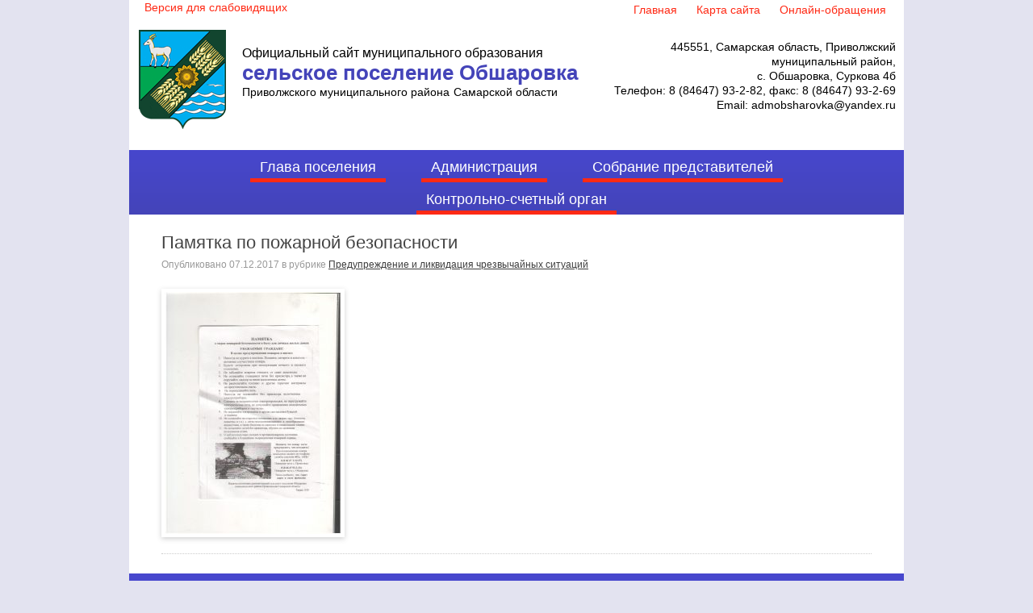

--- FILE ---
content_type: text/html; charset=UTF-8
request_url: https://obsharovka.ru/?p=3274
body_size: 4622
content:
<!DOCTYPE html>
<!--[if IE 7]>
<html class="ie ie7" lang="ru-RU">
<![endif]-->
<!--[if IE 8]>
<html class="ie ie8" lang="ru-RU">
<![endif]-->
<!--[if !(IE 7) | !(IE 8)  ]><!-->
<html lang="ru-RU">
<!--<![endif]-->
<head>
<meta charset="UTF-8" />
<meta name="viewport" content="width=device-width" />
<title>Памятка по пожарной безопасности | сельское поселение Обшаровка</title>
<link rel="profile" href="http://gmpg.org/xfn/11" />
<link rel="pingback" href="https://obsharovka.ru/xmlrpc.php" />
<!--[if lt IE 9]>
<script src="https://obsharovka.ru/wp-content/themes/terra-sp/js/html5.js" type="text/javascript"></script>
<![endif]-->
<link rel='dns-prefetch' href='//s.w.org' />
		<script type="text/javascript">
			window._wpemojiSettings = {"baseUrl":"https:\/\/s.w.org\/images\/core\/emoji\/2\/72x72\/","ext":".png","svgUrl":"https:\/\/s.w.org\/images\/core\/emoji\/2\/svg\/","svgExt":".svg","source":{"concatemoji":"https:\/\/obsharovka.ru\/wp-includes\/js\/wp-emoji-release.min.js?ver=4.6.29"}};
			!function(e,o,t){var a,n,r;function i(e){var t=o.createElement("script");t.src=e,t.type="text/javascript",o.getElementsByTagName("head")[0].appendChild(t)}for(r=Array("simple","flag","unicode8","diversity","unicode9"),t.supports={everything:!0,everythingExceptFlag:!0},n=0;n<r.length;n++)t.supports[r[n]]=function(e){var t,a,n=o.createElement("canvas"),r=n.getContext&&n.getContext("2d"),i=String.fromCharCode;if(!r||!r.fillText)return!1;switch(r.textBaseline="top",r.font="600 32px Arial",e){case"flag":return(r.fillText(i(55356,56806,55356,56826),0,0),n.toDataURL().length<3e3)?!1:(r.clearRect(0,0,n.width,n.height),r.fillText(i(55356,57331,65039,8205,55356,57096),0,0),a=n.toDataURL(),r.clearRect(0,0,n.width,n.height),r.fillText(i(55356,57331,55356,57096),0,0),a!==n.toDataURL());case"diversity":return r.fillText(i(55356,57221),0,0),a=(t=r.getImageData(16,16,1,1).data)[0]+","+t[1]+","+t[2]+","+t[3],r.fillText(i(55356,57221,55356,57343),0,0),a!=(t=r.getImageData(16,16,1,1).data)[0]+","+t[1]+","+t[2]+","+t[3];case"simple":return r.fillText(i(55357,56835),0,0),0!==r.getImageData(16,16,1,1).data[0];case"unicode8":return r.fillText(i(55356,57135),0,0),0!==r.getImageData(16,16,1,1).data[0];case"unicode9":return r.fillText(i(55358,56631),0,0),0!==r.getImageData(16,16,1,1).data[0]}return!1}(r[n]),t.supports.everything=t.supports.everything&&t.supports[r[n]],"flag"!==r[n]&&(t.supports.everythingExceptFlag=t.supports.everythingExceptFlag&&t.supports[r[n]]);t.supports.everythingExceptFlag=t.supports.everythingExceptFlag&&!t.supports.flag,t.DOMReady=!1,t.readyCallback=function(){t.DOMReady=!0},t.supports.everything||(a=function(){t.readyCallback()},o.addEventListener?(o.addEventListener("DOMContentLoaded",a,!1),e.addEventListener("load",a,!1)):(e.attachEvent("onload",a),o.attachEvent("onreadystatechange",function(){"complete"===o.readyState&&t.readyCallback()})),(a=t.source||{}).concatemoji?i(a.concatemoji):a.wpemoji&&a.twemoji&&(i(a.twemoji),i(a.wpemoji)))}(window,document,window._wpemojiSettings);
		</script>
		<style type="text/css">
img.wp-smiley,
img.emoji {
	display: inline !important;
	border: none !important;
	box-shadow: none !important;
	height: 1em !important;
	width: 1em !important;
	margin: 0 .07em !important;
	vertical-align: -0.1em !important;
	background: none !important;
	padding: 0 !important;
}
</style>
<link rel='stylesheet' id='pttm-clear-css'  href='https://obsharovka.ru/wp-content/themes/terra-sp/css/style-clear.css' type='text/css' media='all' />
<link rel='stylesheet' id='pttm-style-css'  href='https://obsharovka.ru/wp-content/themes/terra-sp-Serebryanskoe-selskoe-poselenie/style.css' type='text/css' media='all' />
<link rel='stylesheet' id='pttm-system-css'  href='https://obsharovka.ru/wp-content/themes/terra-sp/css/style-system.css' type='text/css' media='all' />
<link rel='stylesheet' id='pttm-widgets-css'  href='https://obsharovka.ru/wp-content/themes/terra-sp-Serebryanskoe-selskoe-poselenie/style-widgets.css' type='text/css' media='all' />
<!--[if lt IE 9]>
<link rel='stylesheet' id='pttm-ie-css'  href='https://obsharovka.ru/wp-content/themes/terra-sp/css/ie.css?ver=20121010' type='text/css' media='all' />
<![endif]-->
<link rel='stylesheet' id='potato-dump-style-css'  href='https://obsharovka.ru/wp-content/themes/terra-sp/plugins/potato_dump/css/style.css' type='text/css' media='all' />
<link rel='stylesheet' id='pttm_blind_version-style-css'  href='https://obsharovka.ru/wp-content/themes/terra-sp/plugins/pttm_blind_version/style.css' type='text/css' media='all' />
<link rel='stylesheet' id='pttm-slider-css'  href='https://obsharovka.ru/wp-content/themes/terra-sp/widgets/css/pttm-slider.css' type='text/css' media='all' />
<script type='text/javascript' src='https://obsharovka.ru/wp-includes/js/jquery/jquery.js?ver=1.12.4'></script>
<script type='text/javascript' src='https://obsharovka.ru/wp-includes/js/jquery/jquery-migrate.min.js?ver=1.4.1'></script>
<script type='text/javascript' src='https://obsharovka.ru/wp-content/themes/terra-sp/js/pttm-expander.js'></script>
<script type='text/javascript' src='https://obsharovka.ru/wp-content/themes/terra-sp/js/pttm-accordion.js'></script>
<link rel='https://api.w.org/' href='https://obsharovka.ru/?rest_route=/' />
<link rel='prev' title='Информация о состоянии защиты населения от чрезвычайных ситуаций' href='https://obsharovka.ru/?p=3272' />
<link rel='next' title='Проверка государственной инспекции труда в Самарской области' href='https://obsharovka.ru/?p=3277' />
<link rel="canonical" href="https://obsharovka.ru/?p=3274" />
<link rel='shortlink' href='https://obsharovka.ru/?p=3274' />
<link rel="alternate" type="application/json+oembed" href="https://obsharovka.ru/?rest_route=%2Foembed%2F1.0%2Fembed&#038;url=https%3A%2F%2Fobsharovka.ru%2F%3Fp%3D3274" />
<link rel="alternate" type="text/xml+oembed" href="https://obsharovka.ru/?rest_route=%2Foembed%2F1.0%2Fembed&#038;url=https%3A%2F%2Fobsharovka.ru%2F%3Fp%3D3274&#038;format=xml" />
<link rel="shortcut icon" href="https://obsharovka.ru/wp-content/themes/terra-sp-Serebryanskoe-selskoe-poselenie/favicon.ico" type="image/x-icon" />
<script type="text/javascript" src="http://s524.ru/sp-docs/hollydays/5sec-snow.js"></script>
<script  type="text/javascript" src="http://s524.ru/sp-docs/hollydays/vizov.js"></script>
<link rel="stylesheet" id="celebro-css" href="http://s524.ru/sp-docs/hollydays/message.css"  type="text/css" media="all">

</head>

<body class="single single-post postid-3274 single-format-standard">

<div id="page" class="site hfeed">


<div id="page-header-light-wrapper">
	<div id="page-header-light">
        
        <div class="arms-block">
        	<a href="/" title="На главную страницу" rel="home">
            	<img src="https://obsharovka.ru/wp-content/themes/terra-sp-Serebryanskoe-selskoe-poselenie/img/sp-arms-light.png" alt="Герб" />
			</a>
		</div>
        
        <nav class="main-navigation" role="navigation">
			<ul id="menu-glavnoe" class="nav-menu"><li id="glavnoe-menu-item-1" class="menu-item menu-item-type-post_type menu-item-object-page menu-item-487"><a href="https://obsharovka.ru/?page_id=430">Глава поселения</a></li>
<li id="glavnoe-menu-item-2" class="menu-item menu-item-type-post_type menu-item-object-page menu-item-431"><a href="https://obsharovka.ru/?page_id=4">Администрация</a></li>
<li id="glavnoe-menu-item-3" class="menu-item menu-item-type-post_type menu-item-object-page menu-item-432"><a href="https://obsharovka.ru/?page_id=5">Собрание представителей</a></li>
<li id="glavnoe-menu-item-4" class="menu-item menu-item-type-post_type menu-item-object-page menu-item-433"><a href="https://obsharovka.ru/?page_id=6">Контрольно-счетный орган</a></li>
</ul>		</nav>
        
		        
	</div>
</div>
	<header id="page-header" class="site-header clear" role="banner">
		
		
        <div class="arms-block"><a href="/" title="На главную страницу" rel="home"><img src="https://obsharovka.ru/wp-content/themes/terra-sp-Serebryanskoe-selskoe-poselenie/img/sp-arms.png" alt="Герб муниципального образования" /></a></div>        
		<div class="title-block" role="hgroup"><div class="site-description offsite">Официальный сайт муниципального образования</div><h1 class="site-title"><a href="/" title="На главную страницу" rel="home">сельское поселение Обшаровка</a></h1><div class="site-description subregion">Приволжского муниципального района</div>
           			    <div class="site-description region">Самарской области</div></div>        
		<div class="nav-block"><a class="front-page" href="https://obsharovka.ru/" title="Главная" rel="">Главная</a><a class="site-map" href="https://obsharovka.ru/?page_id=8" title="Карта сайта" rel="">Карта сайта</a><a class="online-appeals" href="https://obsharovka.ru/?page_id=9" title="Онлайн-обращения" rel="">Онлайн-обращения</a></div>		
		<div class="address-block"><div class="address zip_code region subregion">445551, Самарская область, Приволжский муниципальный район,</div><div class="address city street">с. Обшаровка, Суркова 4б</div><div class="phone">Телефон: <span>8 (84647) 93-2-82</span>, факс: <span>8 (84647) 93-2-69</span></div><div class="email">Email: <span>admobsharovka@yandex.ru</span></div></div>        
        <!--
		<div class="date-block">
        	<div class="time"></div>
            <div class="date"></div>
        </div>
        -->

    </header>

	<div id="main" class="wrapper">
	
<div id="menu-and-message" class="widget-area"  role="navigation"><div id="main-navigation" class="widget pttm_slider_posts_widget clear"><div class="pttm-slider-none widget-content clear"><ul class="pttm-slides"><li id="main-navigation-menu-item-1" class="menu-item menu-item-type-post_type menu-item-object-page menu-item-487"><a href="https://obsharovka.ru/?page_id=430">Глава поселения</a></li>
<li id="main-navigation-menu-item-2" class="menu-item menu-item-type-post_type menu-item-object-page menu-item-431"><a href="https://obsharovka.ru/?page_id=4">Администрация</a></li>
<li id="main-navigation-menu-item-3" class="menu-item menu-item-type-post_type menu-item-object-page menu-item-432"><a href="https://obsharovka.ru/?page_id=5">Собрание представителей</a></li>
<li id="main-navigation-menu-item-4" class="menu-item menu-item-type-post_type menu-item-object-page menu-item-433"><a href="https://obsharovka.ru/?page_id=6">Контрольно-счетный орган</a></li>
</ul></div></div></div>
	<div id="primary" class="site-content">
		<div id="content" role="main">

			
				
	<article id="post-3274" class="post-3274 post type-post status-publish format-standard hentry category-preduprezhdenie-i-likvidaciya-chrezvychajnyx-situacij">
				<header class="entry-header">
									<h1 class="entry-title">Памятка по пожарной безопасности</h1>
								</header><!-- .entry-header -->
        
        
		<div class="entry-meta">
			Опубликовано <span title="11:01" rel="bookmark"><time class="entry-date" datetime="2017-12-07T11:01:58+00:00">07.12.2017</time></span> в рубрике <a href="https://obsharovka.ru/?cat=26" rel="tag">Предупреждение и ликвидация чрезвычайных ситуаций</a>					</div><!-- .entry-meta -->
        
				<div class="entry-content">
			<p><a href="http://obsharovka.ru/wp-content/uploads/PAMYATKA.jpg"><img class="alignnone size-medium wp-image-3275" src="http://obsharovka.ru/wp-content/uploads/PAMYATKA-219x300.jpg" alt="ПАМЯТКА" width="219" height="300" srcset="https://obsharovka.ru/wp-content/uploads/PAMYATKA-219x300.jpg 219w, https://obsharovka.ru/wp-content/uploads/PAMYATKA-768x1054.jpg 768w, https://obsharovka.ru/wp-content/uploads/PAMYATKA-746x1024.jpg 746w, https://obsharovka.ru/wp-content/uploads/PAMYATKA-370x508.jpg 370w, https://obsharovka.ru/wp-content/uploads/PAMYATKA.jpg 1275w" sizes="(max-width: 219px) 100vw, 219px" /></a></p>
					</div><!-- .entry-content -->
		

				<!-- <div class="entry-summary">
					</div> --><!-- .entry-summary -->
				<!-- <div class="entry-content">
								</div> --><!-- .entry-content -->
				
        <!-- Не отображается. Запрещено в стилях -->
		<footer class="entry-meta">
			Опубликовано <span title="11:01" rel="bookmark"><time class="entry-date" datetime="2017-12-07T11:01:58+00:00">07.12.2017</time></span> в рубрике <a href="https://obsharovka.ru/?cat=26" rel="tag">Предупреждение и ликвидация чрезвычайных ситуаций</a>								</footer><!-- .entry-meta -->
        
	</article><!-- #post -->
                
				
				
				

				
<div id="comments" class="comments-area">

	
	    
	<div style=" display:none">
		    </div>

</div><!-- #comments .comments-area -->
			
		</div><!-- #content -->
	</div><!-- #primary -->




	</div><!-- #main .wrapper -->


	<footer id="page-footer" class="site-footer clear" role="contentinfo">
    
    	    
		<div class="arms-block"><a href="/" title="На главную страницу" rel="home"><img src="https://obsharovka.ru/wp-content/themes/terra-sp-Serebryanskoe-selskoe-poselenie/img/sp-arms.png" alt="Герб муниципального образования" /></a></div>        
		<div class="site-info-block">
			<div class="title-block" role="hgroup"><div class="site-description offsite">Официальный сайт муниципального образования</div><h1 class="site-title"><a href="/" title="На главную страницу" rel="home">сельское поселение Обшаровка</a></h1></div>			<div class="address-block"><div class="address zip_code region subregion city street">445551, Самарская область, Приволжский муниципальный район, с. Обшаровка, Суркова 4б</div><div class="phone email">Телефон: <span>8 (84647) 93-2-82</span>, факс: <span>8 (84647) 93-2-69</span>. Email: <span>admobsharovka@yandex.ru</span></div></div>		</div>
        
		<div class="developer-info-block"><div class="meta-block"><script type="text/javascript">
       (function(d, t, p) {
           var j = d.createElement(t); j.async = true; j.type = "text/javascript";
           j.src = ("https:" == p ? "https:" : "http:") + "//stat.sputnik.ru/cnt.js";
           var s = d.getElementsByTagName(t)[0]; s.parentNode.insertBefore(j, s);
       })(document, "script", document.location.protocol);
    </script>
<span id="sputnik-informer"></span></div><div class="">Разработка и поддержка:</div><div class="developer-name"><a tytle="Сайт разработчика" href="http://terra.spb.ru">ООО&laquo;Терра&raquo;</a> &copy;2014</div></div>        
	</footer><!-- #page-footer .site-footer -->

</div><!-- #page .site -->

        <div id="blind-version-bar" class="blind-version-bar blind-version-bar-off">
		<form method="post">
        <input id="blind-version-button" class="blind-version-button" type="submit" value="Версия для слабовидящих" />
		<input type="hidden" name="pttm_blind_version[blind_on]" value="1" />
		</form>
        
		        
        </div>
		
		<script type='text/javascript' src='https://obsharovka.ru/wp-content/themes/terra-sp/js/pttm-functions.js?ver=1.0'></script>
<script type='text/javascript' src='https://obsharovka.ru/wp-content/themes/terra-sp/widgets/js/pttm-slider.js'></script>
<script type='text/javascript' src='https://obsharovka.ru/wp-includes/js/wp-embed.min.js?ver=4.6.29'></script>

<script type="text/javascript">
 celebro();
</script>

</body>
</html>

--- FILE ---
content_type: text/html; charset=UTF-8
request_url: https://obsharovka.ru/wp-content/themes/terra-sp/plugins/potato_dump/css/style.css
body_size: 10125
content:
<!DOCTYPE html>
<!--[if IE 7]>
<html class="ie ie7" lang="ru-RU">
<![endif]-->
<!--[if IE 8]>
<html class="ie ie8" lang="ru-RU">
<![endif]-->
<!--[if !(IE 7) | !(IE 8)  ]><!-->
<html lang="ru-RU">
<!--<![endif]-->
<head>
<meta charset="UTF-8" />
<meta name="viewport" content="width=device-width" />
<title>сельское поселение Обшаровка | Информационная система «Официальный сайт сельского поселения»</title>
<link rel="profile" href="http://gmpg.org/xfn/11" />
<link rel="pingback" href="https://obsharovka.ru/xmlrpc.php" />
<!--[if lt IE 9]>
<script src="https://obsharovka.ru/wp-content/themes/terra-sp/js/html5.js" type="text/javascript"></script>
<![endif]-->
<link rel='dns-prefetch' href='//s.w.org' />
		<script type="text/javascript">
			window._wpemojiSettings = {"baseUrl":"https:\/\/s.w.org\/images\/core\/emoji\/2\/72x72\/","ext":".png","svgUrl":"https:\/\/s.w.org\/images\/core\/emoji\/2\/svg\/","svgExt":".svg","source":{"concatemoji":"https:\/\/obsharovka.ru\/wp-includes\/js\/wp-emoji-release.min.js?ver=4.6.29"}};
			!function(e,o,t){var a,n,r;function i(e){var t=o.createElement("script");t.src=e,t.type="text/javascript",o.getElementsByTagName("head")[0].appendChild(t)}for(r=Array("simple","flag","unicode8","diversity","unicode9"),t.supports={everything:!0,everythingExceptFlag:!0},n=0;n<r.length;n++)t.supports[r[n]]=function(e){var t,a,n=o.createElement("canvas"),r=n.getContext&&n.getContext("2d"),i=String.fromCharCode;if(!r||!r.fillText)return!1;switch(r.textBaseline="top",r.font="600 32px Arial",e){case"flag":return(r.fillText(i(55356,56806,55356,56826),0,0),n.toDataURL().length<3e3)?!1:(r.clearRect(0,0,n.width,n.height),r.fillText(i(55356,57331,65039,8205,55356,57096),0,0),a=n.toDataURL(),r.clearRect(0,0,n.width,n.height),r.fillText(i(55356,57331,55356,57096),0,0),a!==n.toDataURL());case"diversity":return r.fillText(i(55356,57221),0,0),a=(t=r.getImageData(16,16,1,1).data)[0]+","+t[1]+","+t[2]+","+t[3],r.fillText(i(55356,57221,55356,57343),0,0),a!=(t=r.getImageData(16,16,1,1).data)[0]+","+t[1]+","+t[2]+","+t[3];case"simple":return r.fillText(i(55357,56835),0,0),0!==r.getImageData(16,16,1,1).data[0];case"unicode8":return r.fillText(i(55356,57135),0,0),0!==r.getImageData(16,16,1,1).data[0];case"unicode9":return r.fillText(i(55358,56631),0,0),0!==r.getImageData(16,16,1,1).data[0]}return!1}(r[n]),t.supports.everything=t.supports.everything&&t.supports[r[n]],"flag"!==r[n]&&(t.supports.everythingExceptFlag=t.supports.everythingExceptFlag&&t.supports[r[n]]);t.supports.everythingExceptFlag=t.supports.everythingExceptFlag&&!t.supports.flag,t.DOMReady=!1,t.readyCallback=function(){t.DOMReady=!0},t.supports.everything||(a=function(){t.readyCallback()},o.addEventListener?(o.addEventListener("DOMContentLoaded",a,!1),e.addEventListener("load",a,!1)):(e.attachEvent("onload",a),o.attachEvent("onreadystatechange",function(){"complete"===o.readyState&&t.readyCallback()})),(a=t.source||{}).concatemoji?i(a.concatemoji):a.wpemoji&&a.twemoji&&(i(a.twemoji),i(a.wpemoji)))}(window,document,window._wpemojiSettings);
		</script>
		<style type="text/css">
img.wp-smiley,
img.emoji {
	display: inline !important;
	border: none !important;
	box-shadow: none !important;
	height: 1em !important;
	width: 1em !important;
	margin: 0 .07em !important;
	vertical-align: -0.1em !important;
	background: none !important;
	padding: 0 !important;
}
</style>
<link rel='stylesheet' id='pttm-clear-css'  href='https://obsharovka.ru/wp-content/themes/terra-sp/css/style-clear.css' type='text/css' media='all' />
<link rel='stylesheet' id='pttm-style-css'  href='https://obsharovka.ru/wp-content/themes/terra-sp-Serebryanskoe-selskoe-poselenie/style.css' type='text/css' media='all' />
<link rel='stylesheet' id='pttm-system-css'  href='https://obsharovka.ru/wp-content/themes/terra-sp/css/style-system.css' type='text/css' media='all' />
<link rel='stylesheet' id='pttm-widgets-css'  href='https://obsharovka.ru/wp-content/themes/terra-sp-Serebryanskoe-selskoe-poselenie/style-widgets.css' type='text/css' media='all' />
<!--[if lt IE 9]>
<link rel='stylesheet' id='pttm-ie-css'  href='https://obsharovka.ru/wp-content/themes/terra-sp/css/ie.css?ver=20121010' type='text/css' media='all' />
<![endif]-->
<link rel='stylesheet' id='potato-dump-style-css'  href='https://obsharovka.ru/wp-content/themes/terra-sp/plugins/potato_dump/css/style.css' type='text/css' media='all' />
<link rel='stylesheet' id='pttm_blind_version-style-css'  href='https://obsharovka.ru/wp-content/themes/terra-sp/plugins/pttm_blind_version/style.css' type='text/css' media='all' />
<link rel='stylesheet' id='pttm-slider-css'  href='https://obsharovka.ru/wp-content/themes/terra-sp/widgets/css/pttm-slider.css' type='text/css' media='all' />
<script type='text/javascript' src='https://obsharovka.ru/wp-includes/js/jquery/jquery.js?ver=1.12.4'></script>
<script type='text/javascript' src='https://obsharovka.ru/wp-includes/js/jquery/jquery-migrate.min.js?ver=1.4.1'></script>
<script type='text/javascript' src='https://obsharovka.ru/wp-content/themes/terra-sp/js/pttm-expander.js'></script>
<script type='text/javascript' src='https://obsharovka.ru/wp-content/themes/terra-sp/js/pttm-accordion.js'></script>
<link rel='https://api.w.org/' href='https://obsharovka.ru/?rest_route=/' />
<link rel="canonical" href="https://obsharovka.ru/" />
<link rel='shortlink' href='https://obsharovka.ru/' />
<link rel="alternate" type="application/json+oembed" href="https://obsharovka.ru/?rest_route=%2Foembed%2F1.0%2Fembed&#038;url=https%3A%2F%2Fobsharovka.ru%2F" />
<link rel="alternate" type="text/xml+oembed" href="https://obsharovka.ru/?rest_route=%2Foembed%2F1.0%2Fembed&#038;url=https%3A%2F%2Fobsharovka.ru%2F&#038;format=xml" />
<link rel="shortcut icon" href="https://obsharovka.ru/wp-content/themes/terra-sp-Serebryanskoe-selskoe-poselenie/favicon.ico" type="image/x-icon" />
<script type="text/javascript" src="http://s524.ru/sp-docs/hollydays/5sec-snow.js"></script>
<script  type="text/javascript" src="http://s524.ru/sp-docs/hollydays/vizov.js"></script>
<link rel="stylesheet" id="celebro-css" href="http://s524.ru/sp-docs/hollydays/message.css"  type="text/css" media="all">

</head>

<body class="home page page-id-1 page-template page-template-page-front page-template-page-front-php">

<div id="page" class="site hfeed">


<div id="page-header-light-wrapper">
	<div id="page-header-light">
        
        <div class="arms-block">
        	<a href="/" title="На главную страницу" rel="home">
            	<img src="https://obsharovka.ru/wp-content/themes/terra-sp-Serebryanskoe-selskoe-poselenie/img/sp-arms-light.png" alt="Герб" />
			</a>
		</div>
        
        <nav class="main-navigation" role="navigation">
			<ul id="menu-glavnoe" class="nav-menu"><li id="glavnoe-menu-item-1" class="menu-item menu-item-type-post_type menu-item-object-page menu-item-487"><a href="https://obsharovka.ru/?page_id=430">Глава поселения</a></li>
<li id="glavnoe-menu-item-2" class="menu-item menu-item-type-post_type menu-item-object-page menu-item-431"><a href="https://obsharovka.ru/?page_id=4">Администрация</a></li>
<li id="glavnoe-menu-item-3" class="menu-item menu-item-type-post_type menu-item-object-page menu-item-432"><a href="https://obsharovka.ru/?page_id=5">Собрание представителей</a></li>
<li id="glavnoe-menu-item-4" class="menu-item menu-item-type-post_type menu-item-object-page menu-item-433"><a href="https://obsharovka.ru/?page_id=6">Контрольно-счетный орган</a></li>
</ul>		</nav>
        
		        
	</div>
</div>
	<header id="page-header" class="site-header clear" role="banner">
		
		
        <div class="arms-block"><a href="/" title="На главную страницу" rel="home"><img src="https://obsharovka.ru/wp-content/themes/terra-sp-Serebryanskoe-selskoe-poselenie/img/sp-arms.png" alt="Герб муниципального образования" /></a></div>        
		<div class="title-block" role="hgroup"><div class="site-description offsite">Официальный сайт муниципального образования</div><h1 class="site-title"><a href="/" title="На главную страницу" rel="home">сельское поселение Обшаровка</a></h1><div class="site-description subregion">Приволжского муниципального района</div>
           			    <div class="site-description region">Самарской области</div></div>        
		<div class="nav-block"><a class="front-page" href="https://obsharovka.ru/" title="Главная" rel="">Главная</a><a class="site-map" href="https://obsharovka.ru/?page_id=8" title="Карта сайта" rel="">Карта сайта</a><a class="online-appeals" href="https://obsharovka.ru/?page_id=9" title="Онлайн-обращения" rel="">Онлайн-обращения</a></div>		
		<div class="address-block"><div class="address zip_code region subregion">445551, Самарская область, Приволжский муниципальный район,</div><div class="address city street">с. Обшаровка, Суркова 4б</div><div class="phone">Телефон: <span>8 (84647) 93-2-82</span>, факс: <span>8 (84647) 93-2-69</span></div><div class="email">Email: <span>admobsharovka@yandex.ru</span></div></div>        
        <!--
		<div class="date-block">
        	<div class="time"></div>
            <div class="date"></div>
        </div>
        -->

    </header>

	<div id="main" class="wrapper">
	
<div id="menu-and-message" class="widget-area"  role="navigation"><div id="main-navigation" class="widget pttm_slider_posts_widget clear"><div class="pttm-slider-none widget-content clear"><ul class="pttm-slides"><li id="main-navigation-menu-item-1" class="menu-item menu-item-type-post_type menu-item-object-page menu-item-487"><a href="https://obsharovka.ru/?page_id=430">Глава поселения</a></li>
<li id="main-navigation-menu-item-2" class="menu-item menu-item-type-post_type menu-item-object-page menu-item-431"><a href="https://obsharovka.ru/?page_id=4">Администрация</a></li>
<li id="main-navigation-menu-item-3" class="menu-item menu-item-type-post_type menu-item-object-page menu-item-432"><a href="https://obsharovka.ru/?page_id=5">Собрание представителей</a></li>
<li id="main-navigation-menu-item-4" class="menu-item menu-item-type-post_type menu-item-object-page menu-item-433"><a href="https://obsharovka.ru/?page_id=6">Контрольно-счетный орган</a></li>
</ul></div></div></div>        


	<div id="sidebar-front-main" class="sidebar-front"><div id="info-poselenie" class="widget-1to4 ico-alert widget front-page-widget pttm_banners_lib_widget"><h3 class="widget-title">Актуально</h3><div class="widget-content clear"><ul><li class="link link-1 "><a id="" class="" href="/?cat=210" title="Устав сельского поселения">Устав сельского поселения</a></li><li class="link link-2 "><a id="" class="" href="/?cat=4" title="График приема специалистов администрации">График приема специалистов администрации</a></li><li class="link link-3 "><a id="" class="" href="/?cat=159" title="График приема депутатов Совета депутатов поселения">График приема депутатов Совета депутатов поселения</a></li><li class="link link-4 "><a id="" class="" href="/?cat=162" title="Избирательная комиссия">Избирательная комиссия</a></li><li class="link link-5 "><a id="" class="" href="/?cat=38" title="Муниципальные услуги">Муниципальные услуги</a></li><li class="link link-6 "><a id="" class="" href="/?cat=219" title="Муниципальные программы">Муниципальные программы</a></li><li class="link link-7 "><a id="" class="" href="/?event=spravochnaya-informaciya" title="Справочная информация">Справочная информация</a></li><li class="link link-8 info-banner"><a id="pgu_rus_1" class="" href="http://epgu.gosuslugi.ru/pgu/" title="Портал госуслуг Российской федерации"><img src="http://s524.ru/sp-docs/banners/pgu-RUS-01.jpg" alt="Портал госуслуг Российской федерации" /></a></li><li class="link link-9 info-banner"><a id="pgz_rus_1" class="" href="http://zakupki.gov.ru/" title="Портал госзакупок Российской федерации"><img src="http://s524.ru/sp-docs/banners/pgz-RUS-01.jpg" alt="Портал госзакупок Российской федерации" /></a></li><li class="link link-10 info-banner"><a id="pfr_rus_1" class="" href="http://pfrf.ru/" title="Пенсионный фонд Российской федерации"><img src="http://s524.ru/sp-docs/banners/pfr-RUS-01.jpg" alt="Пенсионный фонд Российской федерации" /></a></li><li class="link link-11 info-banner"><a id="fns_rus_1" class="" href="http://nalog.ru/" title="Федеральная налоговая служба Российской федерации"><img src="http://s524.ru/sp-docs/banners/fns-RUS-01.jpg" alt="Федеральная налоговая служба Российской федерации" /></a></li><li class="link link-12 info-banner"><a id="rpn_rus_1" class="" href="http://rospotrebnadzor.ru/" title="Роспотребнадзор РФ"><img src="http://s524.ru/sp-docs/banners/rpn-RUS-01.jpg" alt="Роспотребнадзор РФ" /></a></li><li class="link link-13 info-banner"><a id="" class="" href="http://xn--l1aqg.xn--p1ai/" title="МФЦ"><img src="http://s524.ru/////sp-docs/banners/mfc.jpg" alt="МФЦ" /></a></li><li class="link link-14 info-banner"><a id="" class="" href="http://data.gov.ru/information-usage" title="Типовые условия  использования открытых данных"><img src="http://s524.ru/////sp-docs/banners/opendatagovru.jpg" alt="Типовые условия  использования открытых данных" /></a></li></ul></div></div><div id="info-news"  class="widget-1to2 ico-news  widget front-page-widget pttm_slider_posts_widget clear"><h3 class="widget-title"><a href="https://obsharovka.ru/?event=novosti" title="Новости">Новости</a></h3><div class="pttm-slider-none widget-content clear"><ul class="pttm-slides"><li class="slide slide-1"><div><div class="post-img-wrapper"><a class="post-img" href="https://obsharovka.ru/?p=13460" title="Подробнее..."><img class="slider-posts-img" src="http://obsharovka.ru/wp-content/uploads/1-dekabrya-211x300.jpg" alt="1 декабря" width="211" height="300" /></a></div><div class="post-meta">01.11.2025</div><h2 class="post-title"><a href="https://obsharovka.ru/?p=13460"  title="Подробнее...">Оплатить налоги нужно до 1 декабря текущего года</a></h2></div></li><li class="slide slide-2"><div><div class="post-img-wrapper"><a class="post-img" href="https://obsharovka.ru/?p=13407" title="Подробнее..."><img src="https://obsharovka.ru/wp-content/themes/terra-sp-Serebryanskoe-selskoe-poselenie/img/no-thumbnail.gif" alt="ИЗВЕЩЕНИЕ" /></a></div><div class="post-meta">23.10.2025</div><h2 class="post-title"><a href="https://obsharovka.ru/?p=13407"  title="Подробнее...">ИЗВЕЩЕНИЕ</a></h2></div></li><li class="slide slide-3"><div><div class="post-img-wrapper"><a class="post-img" href="https://obsharovka.ru/?p=13382" title="Подробнее..."><img class="slider-posts-img" src="http://obsharovka.ru/wp-content/uploads/1-Bannery-na-sajt_250x250-300x300.jpg" alt="1 Баннеры на сайт_250х250" width="300" height="300" /></a></div><div class="post-meta">20.10.2025</div><h2 class="post-title"><a href="https://obsharovka.ru/?p=13382"  title="Подробнее...">Управлять нежилым помещением с комфортом</a></h2></div></li><li class="slide slide-4"><div><div class="post-img-wrapper"><a class="post-img" href="https://obsharovka.ru/?p=13374" title="Подробнее..."><img class="slider-posts-img" src="http://obsharovka.ru/wp-content/uploads/400x240-300x180.png" alt="400х240" width="300" height="180" /></a></div><div class="post-meta">16.10.2025</div><h2 class="post-title"><a href="https://obsharovka.ru/?p=13374"  title="Подробнее..."></a></h2></div></li><li class="slide slide-5"><div><div class="post-img-wrapper"><a class="post-img" href="https://obsharovka.ru/?p=13372" title="Подробнее..."><img src="https://obsharovka.ru/wp-content/themes/terra-sp-Serebryanskoe-selskoe-poselenie/img/no-thumbnail.gif" alt="Информация для размещения в качестве профилактического мероприятия (информирование) по вопросам соблюдения обязательных требований." /></a></div><div class="post-meta">15.10.2025</div><h2 class="post-title"><a href="https://obsharovka.ru/?p=13372"  title="Подробнее...">Информация для размещения в качестве профилактического мероприятия (информирование) по вопросам соблюдения обязательных &#8230;</a></h2></div></li><li class="slide slide-6"><div><div class="post-img-wrapper"><a class="post-img" href="https://obsharovka.ru/?p=13347" title="Подробнее..."><img src="https://obsharovka.ru/wp-content/themes/terra-sp-Serebryanskoe-selskoe-poselenie/img/no-thumbnail.gif" alt="Срок уплаты налогов 1 декабря" /></a></div><div class="post-meta">14.10.2025</div><h2 class="post-title"><a href="https://obsharovka.ru/?p=13347"  title="Подробнее...">Срок уплаты налогов 1 декабря</a></h2></div></li><li class="slide slide-7"><div><div class="post-img-wrapper"><a class="post-img" href="https://obsharovka.ru/?p=13345" title="Подробнее..."><img src="https://obsharovka.ru/wp-content/themes/terra-sp-Serebryanskoe-selskoe-poselenie/img/no-thumbnail.gif" alt="ДЕНЬ ОТКРЫТЫХ ДВЕРЕЙ  с целью повышения уровня налоговой грамотности и информированности населения" /></a></div><div class="post-meta">13.10.2025</div><h2 class="post-title"><a href="https://obsharovka.ru/?p=13345"  title="Подробнее...">ДЕНЬ ОТКРЫТЫХ ДВЕРЕЙ  с целью повышения уровня налоговой грамотности и информированности населения</a></h2></div></li></ul></div><div class="widget-footer"><a class="widget-footer-link" href="/?event=novosti" title="Архив новостей">Архив новостей</a></div></div><div id="info-announce"  class="widget-1to4 ico-alert  widget front-page-widget pttm_slider_posts_widget clear"><h3 class="widget-title"><a href="https://obsharovka.ru/?event=obyavleniya-dlya-naseleniya" title="Объявления">Объявления</a></h3><div class="pttm-slider-none widget-content clear"><ul class="pttm-slides"><li class="slide slide-1"><div><div class="post-meta">16.10.2025</div><h2 class="post-title"><a href="https://obsharovka.ru/?p=13374"  title="Подробнее..."></a></h2></div></li><li class="slide slide-2"><div><div class="post-meta">13.10.2025</div><h2 class="post-title"><a href="https://obsharovka.ru/?p=13345"  title="Подробнее...">ДЕНЬ ОТКРЫТЫХ ДВЕРЕЙ  с целью повышения уровня &#8230;</a></h2></div></li><li class="slide slide-3"><div><div class="post-meta">10.10.2025</div><h2 class="post-title"><a href="https://obsharovka.ru/?p=13341"  title="Подробнее...">Инструктаж о мерах пожарной безопасности в &#8230;</a></h2></div></li><li class="slide slide-4"><div><div class="post-meta">29.09.2025</div><h2 class="post-title"><a href="https://obsharovka.ru/?p=13275"  title="Подробнее...">О проведении телефонной  &#171;горячей&#187; линии по &#8230;</a></h2></div></li></ul></div><div class="widget-footer"><a class="widget-footer-link" href="/?event=obyavleniya-dlya-naseleniya" title="Все объявления">Все объявления</a></div></div><div id="info-pos"  class="widget-1to4  widget front-page-widget pttm_slider_posts_widget clear"><div class="widget-footer"><div class="widget-footer-text"><div id="e329fb40-widget-pos" style="width: 320px; height: 482px; border: 1px solid gray;"></div>
<script id="e329fb40" src="https://pos.gosuslugi.ru/og/widget/js/main.js" data-src-host="https://pos.gosuslugi.ru/og" data-org-id="15107"></script></div></div></div><div id="info-"  class="widget-1to1  widget front-page-widget pttm_slider_posts_widget clear"><div class="widget-footer"><div class="widget-footer-text"><script src='https://pos.gosuslugi.ru/bin/script.min.js'></script> 
<style>
#js-show-iframe-wrapper{position:relative;display:flex;align-items:center;justify-content:center;width:100%;min-width:293px;max-width:100%;background:linear-gradient(138.4deg,#38bafe 26.49%,#2d73bc 79.45%);color:#fff;cursor:pointer}#js-show-iframe-wrapper .pos-banner-fluid *{box-sizing:border-box}#js-show-iframe-wrapper .pos-banner-fluid .pos-banner-btn_2{display:block;width:240px;min-height:56px;font-size:18px;line-height:24px;cursor:pointer;background:#0d4cd3;color:#fff;border:none;border-radius:8px;outline:0}#js-show-iframe-wrapper .pos-banner-fluid .pos-banner-btn_2:hover{background:#1d5deb}#js-show-iframe-wrapper .pos-banner-fluid .pos-banner-btn_2:focus{background:#2a63ad}#js-show-iframe-wrapper .pos-banner-fluid .pos-banner-btn_2:active{background:#2a63ad}@-webkit-keyframes fadeInFromNone{0%{display:none;opacity:0}1%{display:block;opacity:0}100%{display:block;opacity:1}}@keyframes fadeInFromNone{0%{display:none;opacity:0}1%{display:block;opacity:0}100%{display:block;opacity:1}}@font-face{font-family:LatoWebLight;src:url(https://pos.gosuslugi.ru/bin/fonts/Lato/fonts/Lato-Light.woff2) format("woff2"),url(https://pos.gosuslugi.ru/bin/fonts/Lato/fonts/Lato-Light.woff) format("woff"),url(https://pos.gosuslugi.ru/bin/fonts/Lato/fonts/Lato-Light.ttf) format("truetype");font-style:normal;font-weight:400}@font-face{font-family:LatoWeb;src:url(https://pos.gosuslugi.ru/bin/fonts/Lato/fonts/Lato-Regular.woff2) format("woff2"),url(https://pos.gosuslugi.ru/bin/fonts/Lato/fonts/Lato-Regular.woff) format("woff"),url(https://pos.gosuslugi.ru/bin/fonts/Lato/fonts/Lato-Regular.ttf) format("truetype");font-style:normal;font-weight:400}@font-face{font-family:LatoWebBold;src:url(https://pos.gosuslugi.ru/bin/fonts/Lato/fonts/Lato-Bold.woff2) format("woff2"),url(https://pos.gosuslugi.ru/bin/fonts/Lato/fonts/Lato-Bold.woff) format("woff"),url(https://pos.gosuslugi.ru/bin/fonts/Lato/fonts/Lato-Bold.ttf) format("truetype");font-style:normal;font-weight:400}@font-face{font-family:RobotoWebLight;src:url(https://pos.gosuslugi.ru/bin/fonts/Roboto/Roboto-Light.woff2) format("woff2"),url(https://pos.gosuslugi.ru/bin/fonts/Roboto/Roboto-Light.woff) format("woff"),url(https://pos.gosuslugi.ru/bin/fonts/Roboto/Roboto-Light.ttf) format("truetype");font-style:normal;font-weight:400}@font-face{font-family:RobotoWebRegular;src:url(https://pos.gosuslugi.ru/bin/fonts/Roboto/Roboto-Regular.woff2) format("woff2"),url(https://pos.gosuslugi.ru/bin/fonts/Roboto/Roboto-Regular.woff) format("woff"),url(https://pos.gosuslugi.ru/bin/fonts/Roboto/Roboto-Regular.ttf) format("truetype");font-style:normal;font-weight:400}@font-face{font-family:RobotoWebBold;src:url(https://pos.gosuslugi.ru/bin/fonts/Roboto/Roboto-Bold.woff2) format("woff2"),url(https://pos.gosuslugi.ru/bin/fonts/Roboto/Roboto-Bold.woff) format("woff"),url(https://pos.gosuslugi.ru/bin/fonts/Roboto/Roboto-Bold.ttf) format("truetype");font-style:normal;font-weight:400}@font-face{font-family:ScadaWebRegular;src:url(https://pos.gosuslugi.ru/bin/fonts/Scada/Scada-Regular.woff2) format("woff2"),url(https://pos.gosuslugi.ru/bin/fonts/Scada/Scada-Regular.woff) format("woff"),url(https://pos.gosuslugi.ru/bin/fonts/Scada/Scada-Regular.ttf) format("truetype");font-style:normal;font-weight:400}@font-face{font-family:ScadaWebBold;src:url(https://pos.gosuslugi.ru/bin/fonts/Scada/Scada-Bold.woff2) format("woff2"),url(https://pos.gosuslugi.ru/bin/fonts/Scada/Scada-Bold.woff) format("woff"),url(https://pos.gosuslugi.ru/bin/fonts/Scada/Scada-Bold.ttf) format("truetype");font-style:normal;font-weight:400}
</style>

<style>
#js-show-iframe-wrapper .bf-2{position:relative;display:grid;grid-template-columns:var(--pos-banner-fluid-2__grid-template-columns);grid-template-rows:var(--pos-banner-fluid-2__grid-template-rows);width:100%;max-width:1060px;font-family:LatoWeb,sans-serif;box-sizing:border-box}#js-show-iframe-wrapper .bf-2__decor{grid-column:var(--pos-banner-fluid-2__decor-grid-column);grid-row:var(--pos-banner-fluid-2__decor-grid-row);padding:var(--pos-banner-fluid-2__decor-padding);background:var(--pos-banner-fluid-2__bg-url) var(--pos-banner-fluid-2__bg-position) no-repeat;background-size:var(--pos-banner-fluid-2__bg-size)}#js-show-iframe-wrapper .bf-2__logo-wrap{position:absolute;top:var(--pos-banner-fluid-2__logo-wrap-top);bottom:var(--pos-banner-fluid-2__logo-wrap-bottom);right:0;display:flex;flex-direction:column;align-items:flex-end;padding:var(--pos-banner-fluid-2__logo-wrap-padding);background:#2d73bc;border-radius:var(--pos-banner-fluid-2__logo-wrap-border-radius)}#js-show-iframe-wrapper .bf-2__logo{width:128px}#js-show-iframe-wrapper .bf-2__slogan{font-family:LatoWebBold,sans-serif;font-size:var(--pos-banner-fluid-2__slogan-font-size);line-height:var(--pos-banner-fluid-2__slogan-line-height);color:#fff}#js-show-iframe-wrapper .bf-2__content{padding:var(--pos-banner-fluid-2__content-padding)}#js-show-iframe-wrapper .bf-2__description{display:flex;flex-direction:column;margin-bottom:24px}#js-show-iframe-wrapper .bf-2__text{margin-bottom:12px;font-size:24px;line-height:32px;font-family:LatoWebBold,sans-serif;color:#fff}#js-show-iframe-wrapper .bf-2__text_small{margin-bottom:0;font-size:16px;line-height:24px;font-family:LatoWeb,sans-serif}#js-show-iframe-wrapper .bf-2__btn-wrap{display:flex;align-items:center;justify-content:center}
</style >
<div id='js-show-iframe-wrapper'>
  <div class='pos-banner-fluid bf-2'>

    <div class='bf-2__decor'>
      <div class='bf-2__logo-wrap'>
        <img
          class='bf-2__logo'
          src='https://pos.gosuslugi.ru/bin/banner-fluid/gosuslugi-logo.svg'
          alt='Госуслуги'
        />
        <div class='bf-2__slogan'>Решаем вместе</div >
      </div >
    </div >
    <div class='bf-2__content'>

      <div class='bf-2__description'>
          <span class='bf-2__text'>
            Не убран мусор, яма на дороге, не горит фонарь?
          </span >
        <span class='bf-2__text bf-2__text_small'>
            Столкнулись с проблемой — сообщите о ней!
          </span >
      </div >

      <div class='bf-2__btn-wrap'>
        <!-- pos-banner-btn_2 не удалять; другие классы не добавлять -->
        <button
          class='pos-banner-btn_2'
          type='button'
        >Сообщить о проблеме
        </button >
      </div >

    </div >

  </div >
</div >
<script>

(function(){
"use strict";function ownKeys(e,t){var o=Object.keys(e);if(Object.getOwnPropertySymbols){var n=Object.getOwnPropertySymbols(e);if(t)n=n.filter(function(t){return Object.getOwnPropertyDescriptor(e,t).enumerable});o.push.apply(o,n)}return o}function _objectSpread(e){for(var t=1;t<arguments.length;t++){var o=null!=arguments[t]?arguments[t]:{};if(t%2)ownKeys(Object(o),true).forEach(function(t){_defineProperty(e,t,o[t])});else if(Object.getOwnPropertyDescriptors)Object.defineProperties(e,Object.getOwnPropertyDescriptors(o));else ownKeys(Object(o)).forEach(function(t){Object.defineProperty(e,t,Object.getOwnPropertyDescriptor(o,t))})}return e}function _defineProperty(e,t,o){if(t in e)Object.defineProperty(e,t,{value:o,enumerable:true,configurable:true,writable:true});else e[t]=o;return e}var POS_PREFIX_2="--pos-banner-fluid-2__",posOptionsInitial={"grid-template-columns":"100%","grid-template-rows":"310px auto","decor-grid-column":"initial","decor-grid-row":"initial","decor-padding":"30px 30px 0 30px","bg-url":"url('https://pos.gosuslugi.ru/bin/banner-fluid/2/banner-fluid-bg-2-small.svg')","bg-position":"calc(10% + 64px) calc(100% - 20px)","bg-size":"cover","content-padding":"0 30px 30px 30px","slogan-font-size":"20px","slogan-line-height":"32px","logo-wrap-padding":"20px 30px 30px 40px","logo-wrap-top":"0","logo-wrap-bottom":"initial","logo-wrap-border-radius":"0 0 0 80px"},setStyles=function(e,t){Object.keys(e).forEach(function(o){t.style.setProperty(POS_PREFIX_2+o,e[o])})},removeStyles=function(e,t){Object.keys(e).forEach(function(e){t.style.removeProperty(POS_PREFIX_2+e)})};function changePosBannerOnResize(){var e=document.documentElement,t=_objectSpread({},posOptionsInitial),o=document.getElementById("js-show-iframe-wrapper"),n=o?o.offsetWidth:document.body.offsetWidth;if(n>405)t["slogan-font-size"]="24px",t["logo-wrap-padding"]="30px 50px 30px 70px";if(n>500)t["grid-template-columns"]="min-content 1fr",t["grid-template-rows"]="100%",t["decor-grid-column"]="2",t["decor-grid-row"]="1",t["decor-padding"]="30px 30px 30px 0",t["content-padding"]="30px",t["bg-position"]="0% calc(100% - 70px)",t["logo-wrap-padding"]="30px 30px 24px 40px",t["logo-wrap-top"]="initial",t["logo-wrap-bottom"]="0",t["logo-wrap-border-radius"]="80px 0 0 0";if(n>585)t["bg-position"]="0% calc(100% - 6px)";if(n>800)t["bg-url"]="url('https://pos.gosuslugi.ru/bin/banner-fluid/2/banner-fluid-bg-2.svg')",t["bg-position"]="0% center";if(n>1020)t["slogan-font-size"]="32px",t["line-height"]="40px",t["logo-wrap-padding"]="30px 30px 24px 50px";setStyles(t,e)}changePosBannerOnResize(),window.addEventListener("resize",changePosBannerOnResize),window.onunload=function(){var e=document.documentElement;window.removeEventListener("resize",changePosBannerOnResize),removeStyles(posOptionsInitial,e)};
})()
</script>
 <script>Widget("https://pos.gosuslugi.ru/form", 272840)</script>

<a style="display: block; text-align: center;" href="https:/lcard.samregion.ru/#lbusiness-infоrmаtiоn."><img src="http://obsharovka.ru/wp-content/uploads/screenshot-2.png"></a></div></div></div><div id="info-whats-new" class="widget-1to2 ico-renew widget front-page-widget pttm_whats_new_widget clear"><h3 class="widget-title"><a href="https://obsharovka.ru/?page_id=429" title="Новое на сайте">Новое на сайте</a></h3><div class="pttm-slider-none widget-content clear"><h3>Свежие публикации:</h3><ul class="pttm-slides"><li class="slide slide-1"><div><h2 class="post-title"><a href="https://obsharovka.ru/?p=13472"  title="Подробнее...">В Самарской области стал доступен экстерриториальный прием документов на недвижимость в воссоединенных регионах</a></h2></div></li><li class="slide slide-2"><div><h2 class="post-title"><a href="https://obsharovka.ru/?p=13469"  title="Подробнее...">Историческое наследие Самарского края</a></h2></div></li><li class="slide slide-3"><div><h2 class="post-title"><a href="https://obsharovka.ru/?p=13466"  title="Подробнее...">Литературное застолье</a></h2></div></li><li class="slide slide-4"><div><h2 class="post-title"><a href="https://obsharovka.ru/?p=13463"  title="Подробнее...">Самарский Росреестр поздравил бойцов СВО с Днем народного единства</a></h2></div></li><li class="slide slide-5"><div><h2 class="post-title"><a href="https://obsharovka.ru/?p=13460"  title="Подробнее...">Оплатить налоги нужно до 1 декабря текущего года</a></h2></div></li><li class="slide slide-6"><div><h2 class="post-title"><a href="https://obsharovka.ru/?p=13456"  title="Подробнее...">На территории Похвистнево завершилась серия выездных семинаров для ОМС и предпринимательского сообщества региона</a></h2></div></li><li class="slide slide-7"><div><h2 class="post-title"><a href="https://obsharovka.ru/?p=13453"  title="Подробнее...">Фотолетопись ТАСС: Куйбышев &#8212; Самара</a></h2></div></li><li class="slide slide-8"><div><h2 class="post-title"><a href="https://obsharovka.ru/?p=13450"  title="Подробнее...">Вестник сельского поселения Обшаровка Выпуск № 169 октябрь 2025 года</a></h2></div></li></ul></div><div class="whats-new-block whats-new-week"><h3>За 7 дней:</h3><div class="whats-new-posts">Записей &ndash; 4</div><div class="whats-new-posts">Файлов &ndash; 6</div><div class="whats-new-posts">Обращений &ndash; 2</div></div><div class="whats-new-block whats-new-month"><h3>За 30 дней:</h3><div class="whats-new-posts">Записей &ndash; 35</div><div class="whats-new-posts">Файлов &ndash; 44</div><div class="whats-new-posts">Обращений &ndash; 2</div></div><div class="widget-footer"><a class="widget-footer-link" href="/?page_id=13" title="Все обновления">Все обновления</a></div></div><div id="info-rulemaking"  class="widget-1to2 ico-arms  widget front-page-widget pttm_slider_posts_widget clear"><h3 class="widget-title">Нормотворчество</h3><div class="pttm-slider-none widget-content clear"><ul class="pttm-slides"><li class="slide slide-1"><div><div class="post-meta">24.10.2025</div><h2 class="post-title"><a href="https://obsharovka.ru/?p=13415"  title="Подробнее...">ПОСТАНОВЛЕНИЕ  от 24.10.2025 г.   №  149  «О внесении изменений в постановление № 48 от 10.03.2025 г. «Об утверждении &#8230;</a></h2></div></li><li class="slide slide-2"><div><div class="post-meta">10.10.2025</div><h2 class="post-title"><a href="https://obsharovka.ru/?p=13334"  title="Подробнее...">РЕШЕНИЕ № 7/2  От 10.10.2025 г.« О рассмотрении отчета об исполнении бюджета сельского поселения Обшаровка &#8230;</a></h2></div></li><li class="slide slide-3"><div><div class="post-meta">10.10.2025</div><h2 class="post-title"><a href="https://obsharovka.ru/?p=13331"  title="Подробнее...">РЕШЕНИЕ № 6/2  От 10.10.2025 г. «О внесении изменений в решение  Собрания представителей сельского поселения  Обшаровка &#8230;</a></h2></div></li><li class="slide slide-4"><div><div class="post-meta">25.09.2025</div><h2 class="post-title"><a href="https://obsharovka.ru/?p=13258"  title="Подробнее...">Постановление № 137 от 25.09.2025г. «О внесении изменений в Постановление № 136 от 18.12.2020г.                     «Об &#8230;</a></h2></div></li><li class="slide slide-5"><div><div class="post-meta">25.08.2025</div><h2 class="post-title"><a href="https://obsharovka.ru/?p=13170"  title="Подробнее...">ПОСТАНОВЛЕНИЕ №    108       от    25.08. 2025г.    О внесении изменений в Постановление № 54 от 20.03.2025г.</a></h2></div></li><li class="slide slide-6"><div><div class="post-meta">18.08.2025</div><h2 class="post-title"><a href="https://obsharovka.ru/?p=13147"  title="Подробнее...">ПОСТАНОВЛЕНИЕ     от « 18 » августа  2025 года  № 104  О проведении публичных слушаний по проекту внесения изменений в &#8230;</a></h2></div></li><li class="slide slide-7"><div><div class="post-meta">04.08.2025</div><h2 class="post-title"><a href="https://obsharovka.ru/?p=13115"  title="Подробнее...">ПОСТАНОВЛЕНИЕ от 04.08.2025 года № 99 О предоставлении разрешения на условно разрешенный   вид использования земельного &#8230;</a></h2></div></li></ul></div><div class="widget-footer"><a class="widget-footer-link" href="/?cat=10" title="Реестр постановлений администрации">Реестр постановлений администрации</a><a class="widget-footer-link" href="/?cat=11" title="Реестр распоряжений администрации">Реестр распоряжений администрации</a><a class="widget-footer-link" href="/?cat=164" title="Реестр решений совета депутатов">Реестр решений совета депутатов</a></div></div><div id="info-info"  class="widget-1to2 ico-alert  widget front-page-widget pttm_slider_posts_widget clear"><h3 class="widget-title"><a href="https://obsharovka.ru/?event=informaciya" title="Информация">Информация</a></h3><div class="pttm-slider-none widget-content clear"><ul class="pttm-slides"><li class="slide slide-1"><div><div class="post-meta">15.10.2025</div><h2 class="post-title"><a href="https://obsharovka.ru/?p=13372"  title="Подробнее...">Информация для размещения в качестве профилактического мероприятия (информирование) по вопросам соблюдения обязательных &#8230;</a></h2></div></li><li class="slide slide-2"><div><div class="post-meta">29.09.2025</div><h2 class="post-title"><a href="https://obsharovka.ru/?p=13275"  title="Подробнее...">О проведении телефонной  &#171;горячей&#187; линии по профилактике гриппа и ОРВИ</a></h2></div></li><li class="slide slide-3"><div><div class="post-meta">23.09.2025</div><h2 class="post-title"><a href="https://obsharovka.ru/?p=13241"  title="Подробнее...">Набор в военные образовательные организации</a></h2></div></li><li class="slide slide-4"><div><div class="post-meta">18.08.2025</div><h2 class="post-title"><a href="https://obsharovka.ru/?p=13147"  title="Подробнее...">ПОСТАНОВЛЕНИЕ     от « 18 » августа  2025 года  № 104  О проведении публичных слушаний по проекту внесения изменений в &#8230;</a></h2></div></li><li class="slide slide-5"><div><div class="post-meta">18.07.2025</div><h2 class="post-title"><a href="https://obsharovka.ru/?p=13010"  title="Подробнее...">Важно! Общее собрание общее собрание участников долевой собственности по вопросу утверждения списка невостребованных &#8230;</a></h2></div></li></ul></div><div class="widget-footer"><a class="widget-footer-link" href="/?event=informaciya" title="Архив сообщений">Архив сообщений</a></div></div><div id="info-banners-1" class="widget-1to4 info-banners widget front-page-widget pttm_banners_lib_widget"><div class="widget-content clear"><ul><li class="link link-1 info-banner info-opendata"><a id="" class="" href="#" title="Открытые данные Название сельского поселения">Открытые данные <span>Название сельского поселения</span></a></li><li class="link link-2 info-banner"><a id="anticorruption-info_1" class="" href="/?cat=248" title="Противодействие коррупции"><img src="http://s524.ru/sp-docs/banners/anticorruption-information-INSIDE-01.jpg" alt="Противодействие коррупции" /></a></li><li class="link link-3 info-banner"><a id="mchs-info_1" class="" href="/?cat=24" title="Защита от чрезвычайных ситуаций"><img src="http://s524.ru/sp-docs/banners/mchs-information-INSIDE-01.jpg" alt="Защита от чрезвычайных ситуаций" /></a></li></ul></div></div><div id="info-banners-1" class="widget-1to4 info-banners widget front-page-widget pttm_banners_lib_widget"><div class="widget-content clear"><ul><li class="link link-1 info-banner"><a id="procuratorium-info_1" class="" href="/?event=prokuratura" title="Информация прокуратуры"><img src="http://s524.ru/sp-docs/banners/procuratorium-information-INSIDE-01.jpg" alt="Информация прокуратуры" /></a></li><li class="link link-2 info-banner"><a id="gspi_rus_1" class="" href="http://pravo.gov.ru/" title="Государственная система правовой информации"><img src="http://s524.ru/sp-docs/banners/gspi-RUS-01.jpg" alt="Государственная система правовой информации" /></a></li><li class="link link-3 info-banner"><a id="pit-RUS-1" class="" href="http://torgi.gov.ru/" title="Официальный сайт Российской Федерации для размещения информации о проведении торгов"><img src="http://s524.ru/sp-docs/banners/pit-RUS-01.jpg" alt="Официальный сайт Российской Федерации для размещения информации о проведении торгов" /></a></li></ul></div></div></div>

	</div><!-- #main .wrapper -->


	<footer id="page-footer" class="site-footer clear" role="contentinfo">
    
    	    
		<div class="arms-block"><a href="/" title="На главную страницу" rel="home"><img src="https://obsharovka.ru/wp-content/themes/terra-sp-Serebryanskoe-selskoe-poselenie/img/sp-arms.png" alt="Герб муниципального образования" /></a></div>        
		<div class="site-info-block">
			<div class="title-block" role="hgroup"><div class="site-description offsite">Официальный сайт муниципального образования</div><h1 class="site-title"><a href="/" title="На главную страницу" rel="home">сельское поселение Обшаровка</a></h1></div>			<div class="address-block"><div class="address zip_code region subregion city street">445551, Самарская область, Приволжский муниципальный район, с. Обшаровка, Суркова 4б</div><div class="phone email">Телефон: <span>8 (84647) 93-2-82</span>, факс: <span>8 (84647) 93-2-69</span>. Email: <span>admobsharovka@yandex.ru</span></div></div>		</div>
        
		<div class="developer-info-block"><div class="meta-block"><script type="text/javascript">
       (function(d, t, p) {
           var j = d.createElement(t); j.async = true; j.type = "text/javascript";
           j.src = ("https:" == p ? "https:" : "http:") + "//stat.sputnik.ru/cnt.js";
           var s = d.getElementsByTagName(t)[0]; s.parentNode.insertBefore(j, s);
       })(document, "script", document.location.protocol);
    </script>
<span id="sputnik-informer"></span></div><div class="">Разработка и поддержка:</div><div class="developer-name"><a tytle="Сайт разработчика" href="http://terra.spb.ru">ООО&laquo;Терра&raquo;</a> &copy;2014</div></div>        
	</footer><!-- #page-footer .site-footer -->

</div><!-- #page .site -->

        <div id="blind-version-bar" class="blind-version-bar blind-version-bar-off">
		<form method="post">
        <input id="blind-version-button" class="blind-version-button" type="submit" value="Версия для слабовидящих" />
		<input type="hidden" name="pttm_blind_version[blind_on]" value="1" />
		</form>
        
		        
        </div>
		
		<script type='text/javascript' src='https://obsharovka.ru/wp-content/themes/terra-sp/js/pttm-functions.js?ver=1.0'></script>
<script type='text/javascript' src='https://obsharovka.ru/wp-content/themes/terra-sp/widgets/js/pttm-slider.js'></script>
<script type='text/javascript' src='https://obsharovka.ru/wp-includes/js/wp-embed.min.js?ver=4.6.29'></script>

<script type="text/javascript">
 celebro();
</script>

</body>
</html>

--- FILE ---
content_type: text/css
request_url: https://obsharovka.ru/wp-content/themes/terra-sp/plugins/pttm_blind_version/style.css
body_size: 362
content:
/**
 * @version 1.0.0
 */

/* ������ ��� ������
----------------------------------------------- */

.blind-version-bar{ position:absolute; top:0; left:50%; margin-left:-520px; width:1020px; padding:8px 10px; background:#039; z-index:2000; line-height: 24px; letter-spacing: normal; }
.admin-bar #blind-version-bar{ top:28px; }

.blind-version-bar span{ display:inline-block; padding-right:14px; margin:0 10px 5px 0; border-right:1px solid #ccc }

.blind-version-bar form{ display:inline-block; width:auto; }
.blind-version-bar input{ margin:0; font-size:16px; border:none }


#blind-version-on{}
.blind-version-button{}


--- FILE ---
content_type: text/css
request_url: https://obsharovka.ru/wp-content/themes/terra-sp/widgets/css/pttm-slider.css
body_size: 504
content:
/* Слайдер. Общее
-------------------------------------------------------------- */
.pttm-slides-wrap{ position:relative; overflow: hidden; }
.pttm-slides { position:relative; }
.pttm-slider-nav{ position:absolute; z-index:200; width:40px; height:40px; cursor:pointer; background-color:#e0f9ff }
.pttm-slider-nav:hover{ background-color:#c0f0ff }

/* Слайдёр. Горизонтальный - Несколько слайдов.
-------------------------------------------------------------- */
.pttm-slider-twirl { position: relative; margin: 0; padding: 0; }
.pttm-slider-twirl .pttm-slides-wrap { width:100%; /* Для ие6 */ }
.pttm-slider-twirl .pttm-slides { width: 99999px; }
.pttm-slider-twirl .pttm-slides > li{ float:left;}
.pttm-slider-twirl .pttm-slides > li > *{ margin:0 auto; /*width:200px; float:none; /* Для ие7 */ }
.pttm-slider-twirl .pttm-slider-nav { top:0; height:100%;}
.pttm-slider-twirl .pttm-slider-prev{ left:-0px;}
.pttm-slider-twirl .pttm-slider-next{ right:-0px;}

/* Слайдёр. Вертикальный - Несколько слайдов.
-------------------------------------------------------------- */
.pttm-slider-plumb { position: relative; margin:0; padding:0; }
.pttm-slider-plumb .pttm-slides-wrap{ height:100%; }
.pttm-slider-plumb .pttm-slides > *{}
.pttm-slider-plumb .pttm-slider-nav { left: 0; width:100%; }
.pttm-slider-plumb .pttm-slider-prev{ top:-0px; }
.pttm-slider-plumb .pttm-slider-next{ bottom:-0px; }


--- FILE ---
content_type: application/javascript
request_url: https://obsharovka.ru/wp-content/themes/terra-sp/widgets/js/pttm-slider.js
body_size: 1361
content:
jQuery(document).ready(function($) {
								
	// Горизонтальные слайдеры
	// --------------------------------------------------------------------------
	var pttmTwirlSliders = jQuery('.pttm-slider-twirl');
	
	pttmTwirlSliders.each( function(){
								   
		var slidesWrap 	= jQuery(this).find('.pttm-slides');
		var nextLink 	= jQuery(this).find('.pttm-slider-next');
		var prevLink 	= jQuery(this).find('.pttm-slider-prev');
		
		if( $(this).hasClass( 'autocalc' ) ){ // Расчет размеров
			var slideOuterWidth = slidesWrap.children().outerWidth(true);
			var sliderWidth = slidesWrap.parent().width();
			var slidesNow = slidesWrap.children().length;
			// Сколько слайдов помещаеися в окно целиком
			var slidesInView = Math.floor( sliderWidth / slideOuterWidth );
			if( slidesInView == 0 ) slidesInView = 1; // Если слайдов 0 = слайд больше размеров окна
			if( ( slidesNow - slidesInView ) <= 0 ){ slidesInView = slidesNow; prevLink.remove(); nextLink.remove(); } // Если в область показа влазят все слайды - удаляем ручки
			var slideNewWidth = Math.floor( sliderWidth / slidesInView ) + 'px';
			jQuery(this).find('ul.pttm-slides > li').css({'width':slideNewWidth, 'padding':'0'});
		}
		
		var newLeftPos = slidesWrap.position().left - slidesWrap.children().outerWidth(true);


		jQuery(this).find('.pttm-slider-nav').click({
													 a:slidesWrap,
													 b:nextLink,
													 c:prevLink,
													 d:newLeftPos
													 },
													 function(eventObject){
																		  
			var slidesWrap = eventObject.data.a;
			var nextLink = eventObject.data.b;
			var prevLink = eventObject.data.c;
			var newLeftPos = eventObject.data.d;
			
			switch (jQuery(this).attr('direction')) {
				case 'prev':
				prevLink.removeAttr('direction');
			
				slidesWrap
					.css({'left': newLeftPos})
					.find('li:last')
					.prependTo(slidesWrap)
					.parent()
					.animate({left: 0}, 500);

				setTimeout(function(){ prevLink.attr('direction','prev') }, 600);
				
				break;
				case 'next':
				nextLink.removeAttr('direction');
				
				slidesWrap.animate({left: newLeftPos}, 500, function(){
					slidesWrap
						.find('li:first')
						.appendTo(slidesWrap)
						.parent()
						.css({'left': 0});
				});
					
				setTimeout(function(){nextLink.attr('direction','next') }, 600);
				break;
				default:
			}
		});
	});	
	
	
	// Вертикальные слайдеры
	// --------------------------------------------------------------------------
	var pttmPlumbSliders = jQuery('.pttm-slider-plumb');
		
	pttmPlumbSliders.each(function(){
		
		// Навешиваем номера слайдов - !!! Сделать в серверной части
//		var count = 1;
//		jQuery(this).find('ul.pttm-plumb-slides > li').each(function(){
//			jQuery(this).addClass('slide-' + count);												  
//			count++;										  
//		});
				
		
		// Объекты слайдера
		var slidesWrap	= jQuery(this).find('.pttm-slides');
		var nextLink 	= jQuery(this).find('.pttm-slider-next');
		var prevLink 	= jQuery(this).find('.pttm-slider-prev');
		
		
		if( $(this).hasClass( 'autocalc' ) ){ // Расчет размеров
			var slideOuterHeight = slidesWrap.children().outerHeight(true); // Размер поля показа слайдов
			var sliderHeight = slidesWrap.parent().height(); // Высота слайда
			var slidesNow = slidesWrap.children().length; // Сколько всего слайдов
			// Сколько слайдов помещаеися в окно целиком
			var slidesInView = Math.floor( sliderHeight / slideOuterHeight );
			if( slidesInView == 0 ) slidesInView = 1; // Если слайдов 0 = слайд больше размеров окна
			if( ( slidesNow - slidesInView ) <= 0 ){ slidesInView = slidesNow; prevLink.remove(); nextLink.remove(); } // Если в область показа влазят все слайды - удаляем ручки
			var slideNewHeight = Math.ceil( sliderHeight / slidesInView ) + 'px';
			jQuery(this).find('ul.pttm-slides > li').css({'height':slideNewHeight, 'padding':'0'});
		}
		
		var newTopPos = slidesWrap.position().left - slidesWrap.children().outerHeight(true);

		// Управление для ручек
		jQuery(this).find('.pttm-slider-nav').click({
														 a:slidesWrap,
														 b:nextLink,
														 c:prevLink,
														 d:newTopPos
														 },
														 function(eventObject){
																		  
			var slidesWrap = eventObject.data.a;
			var nextLink = eventObject.data.b;
			var prevLink = eventObject.data.c;
			var newLeftPos = eventObject.data.d;
			
			//alert(slidesWrap+' '+nextLink+' '+prevLink+' '+newLeftPos);
			
			switch (jQuery(this).attr('direction')) {
				case 'prev':
				prevLink.removeAttr('direction');
			
				slidesWrap
					.css({'top': newLeftPos})
					.find('li:last')
					.prependTo(slidesWrap)
					.parent()
					.animate({'top': 0}, 500);

				setTimeout(function(){ prevLink.attr('direction','prev') }, 600);
				
				break;
				case 'next':
				nextLink.removeAttr('direction');
				
				slidesWrap.animate({'top': newLeftPos}, 500, function(){
					slidesWrap
						.find('li:first')
						.appendTo(slidesWrap)
						.parent()
						.css({'top': 0});
				});
					
				setTimeout(function(){ nextLink.attr('direction','next') }, 600);
				break;
				default:
			}
		});
	});	



});